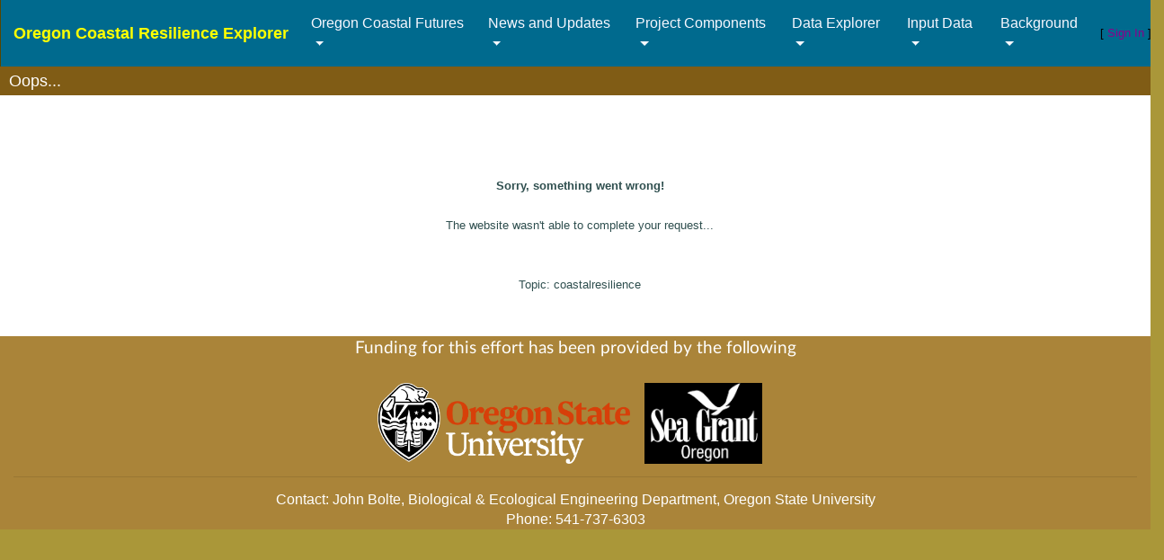

--- FILE ---
content_type: text/html; charset=utf-8
request_url: http://explorer.bee.oregonstate.edu/Error.aspx?aspxerrorpath=/Topic/coastalresilience/OCF_Materials.aspx
body_size: 8548
content:


<!DOCTYPE html>


<html xmlns="https://www.w3.org/1999/xhtml" lang="en">
<head><title>
	Oregon Coastal Futures
</title><meta charset="utf-8" /><meta http-equiv="X-UA-Compatible" content="IE=edge" /><meta name="viewport" content="width=device-width, initial-scale=1" />


<!--
 Explorer.master loads the following libraries
  
 bootstrap         (local, js+css)     
 jquery 3.1.1      (local, js)
 jqueryUI  1.12.1  (code.jquery.com, js+css)
 ckeditor          (local, js)               
-->

<!-- Bootstrap core CSS -->
<link href="/Styles/bootstrap.min.css" rel="stylesheet" type="text/css" />

<!-- jquery -->
<link rel="stylesheet" href="//code.jquery.com/ui/1.12.1/themes/base/jquery-ui.css" />   
<script src="https://cdn.jsdelivr.net/npm/jquery@3.6.3/dist/jquery.min.js"></script>
<script src="https://code.jquery.com/ui/1.12.1/jquery-ui.js" type="text/javascript"></script>

<!-- Semantic-UI (You MUST include jQuery before Fomantic) -->
<link rel="stylesheet" type="text/css" href="https://cdn.jsdelivr.net/npm/fomantic-ui@2.9.1/dist/semantic.min.css" />

<!-- CKEditor -->
<script src="/Scripts/ckeditor/ckeditor.js" type="text/javascript"></script>
<script src="/Scripts/ckeditor/adapters/jquery.js" type="text/javascript"></script>

<!-- misc -->
<!-- <script src="/Scripts/date.js" type="text/javascript"></script> -->

<!-- main stylesheet -->

<link href="Styles/Site.css" rel="stylesheet" type="text/css" /><link rel="stylesheet" href="https://use.fontawesome.com/releases/v5.8.2/css/solid.css" integrity="sha384-ioUrHig76ITq4aEJ67dHzTvqjsAP/7IzgwE7lgJcg2r7BRNGYSK0LwSmROzYtgzs" crossorigin="anonymous" /><link rel="stylesheet" href="https://use.fontawesome.com/releases/v5.8.2/css/fontawesome.css" integrity="sha384-sri+NftO+0hcisDKgr287Y/1LVnInHJ1l+XC7+FOabmTTIK0HnE2ID+xxvJ21c5J" crossorigin="anonymous" />

<!-- shortcut icon -->
<link rel="shortcut icon" href="\favicon32.ico" /><link id="linkIcon" rel="icon" href="\favicon32.png" type="image/png" />
<link href='/Themes/Default.css' rel='stylesheet' type='text/css' /> <link href='/Topic/coastalresilience/site.css' rel='stylesheet' type='text/css' /> </head>

<body class="body">
    <a name="top"/>
    <div id="divWatermark" style="display:none"></div>
<form method="post" action="./Error.aspx?aspxerrorpath=%2fTopic%2fcoastalresilience%2fOCF_Materials.aspx" id="Form1">
<div class="aspNetHidden">
<input type="hidden" name="__EVENTTARGET" id="__EVENTTARGET" value="" />
<input type="hidden" name="__EVENTARGUMENT" id="__EVENTARGUMENT" value="" />
<input type="hidden" name="__VIEWSTATE" id="__VIEWSTATE" value="/[base64]/t81Qh9iTZocK+EilpvaR800KvClg=" />
</div>

<script type="text/javascript">
//<![CDATA[
var theForm = document.forms['Form1'];
if (!theForm) {
    theForm = document.Form1;
}
function __doPostBack(eventTarget, eventArgument) {
    if (!theForm.onsubmit || (theForm.onsubmit() != false)) {
        theForm.__EVENTTARGET.value = eventTarget;
        theForm.__EVENTARGUMENT.value = eventArgument;
        theForm.submit();
    }
}
//]]>
</script>


<script src="/WebResource.axd?d=_CeDHUFl1HVffr-4BiJUdAAInSllgnuk1gXDkBpzYYfwIkqNK9ry2YPa665OVPdwKuV3ITvWMYHmqLxz65AYEBGupmS14ilu13yKVnbdiyo1&amp;t=638901284248157332" type="text/javascript"></script>


<script src="/ScriptResource.axd?d=WZIzE_qJ56l5J4rF35qmFhHNZSitzkuaeNI--usE7UwQIc6bEQ0zdxJ7_x9X6cN4iaCUKIDZetuKoAvAoCHvvZMj-P61hD0IyN1URSJ9uNdLtw_KlfMH31pnn75SwRbpIxpjtoncNsCtgD2YeTuTP3jmCrGWoEk722LLDUDIi_wUyYUygOVAlIpI9N65bjnK0&amp;t=5c0e0825" type="text/javascript"></script>
<script type="text/javascript">
//<![CDATA[
if (typeof(Sys) === 'undefined') throw new Error('ASP.NET Ajax client-side framework failed to load.');
//]]>
</script>

<script src="/ScriptResource.axd?d=uZADvH2o1FTuxekzFGQWUR6bxU6FN4N_wuSd9olcH0n5DA6o0tMm0eX2ELKLpCzaikJZ9B3cdSCkG_nh3tfQgoTNiJenM5hUBZgpMFu4q7rWv2uj01bxhEL-TCI2ieV2kg96M86gmQ0GN64M_ntUNTy3gl2UOnp01fdi-vx7TMZqCsWLrGzjHsGYfoFPThWX0&amp;t=5c0e0825" type="text/javascript"></script>
<div class="aspNetHidden">

	<input type="hidden" name="__VIEWSTATEGENERATOR" id="__VIEWSTATEGENERATOR" value="AB827D4F" />
	<input type="hidden" name="__EVENTVALIDATION" id="__EVENTVALIDATION" value="/wEdAAJle0Ju92brPWXLCt5E3XY3iwVp7dcwCr0RiIjymkZV/zy72+Qmzk1uf/69Psk68NSXHbp/WjbKpmBeNy3d6YXZ" />
</div>
<script type="text/javascript">
//<![CDATA[
Sys.WebForms.PageRequestManager._initialize('ctl00$ctl12', 'Form1', [], [], [], 90, 'ctl00');
//]]>
</script>
 
    
    <!-- Editor Bar -->
     
      

    <!-- main header -->
    <div id="divSiteHeaderMain" class="container-fluid siteHeader">
        

        <div class="row">
            <div id="divMenu1" class="col-md-12 navbar-default" style="padding:0 0 0 16px;">
                <nav id="divMenu2" class="navbar navbar-toggleable-md navbar-light">
                      <button class='navbar-toggler navbar-toggler-right navbar-inverse' type='button' data-toggle='collapse' data-target='#navbarMenu' aria-controls='navbarMenu' aria-expanded='false' aria-label='Toggle navigation'> 
    <i class='fas fa-bars fa-lg'></i>
  </button> 
  <a class='navbar-brand' href='/Topic/coastalresilience/'>Oregon Coastal Resilience Explorer</a>
  <div class='collapse navbar-collapse' id='navbarMenu'> 
     <ul class='navbar-nav'> 
       <li class='nav-item dropdown'> 
          <a class='nav-link dropdown-toggle' href='/Topic/coastalresilience/Default.aspx' id='navbarDD_Oregon_Coastal_Futures' data-toggle='dropdown' aria-haspopup='true' aria-expanded='false' >Oregon Coastal Futures</a> 
          <ul class='dropdown-menu menu' aria-labelledby='navbarDD_Oregon_Coastal_Futures' >
       <li class='nav-item'> 
           <a class='nav-link' href='/Topic/coastalresilience/OCF_About.aspx'>About</a>
       </li> 
       <li class='nav-item'> 
           <a class='nav-link' href='/Topic/coastalresilience/OCF_Justification.aspx'>Project Justification and Significance</a>
       </li> 
       <li class='nav-item'> 
           <a class='nav-link' href='/Topic/coastalresilience/OCF_ProjHistory.aspx'>Project History</a>
       </li> 
       <li class='nav-item'> 
           <a class='nav-link' href='/Topic/coastalresilience/OCF_RegionHistory.aspx'>Region History</a>
       </li> 
       <li class='nav-item'> 
           <a class='nav-link' href='/Topic/coastalresilience/OCF_Team.aspx'>Our Team</a>
       </li> 
          </ul>
       </li> 
       <li class='nav-item dropdown'> 
          <a class='nav-link dropdown-toggle' href='/Topic/coastalresilience/' id='navbarDD_News_and_Updates' data-toggle='dropdown' aria-haspopup='true' aria-expanded='false' >News and Updates</a> 
          <ul class='dropdown-menu menu' aria-labelledby='navbarDD_News_and_Updates' >
       <li class='nav-item'> 
           <a class='nav-link' href='/Topic/coastalresilience/OCF_Updates.aspx'>Recent Activity</a>
       </li> 
       <li class='nav-item'> 
           <a class='nav-link' href='/Topic/coastalresilience/OCF_Materials.aspx'>Project Materials</a>
       </li> 
       <li class='nav-item'> 
           <a class='nav-link' href='/Topic/coastalresilience/OCF_NewsMedia.aspx'>Media Coverage</a>
       </li> 
       <li class='nav-item'> 
           <a class='nav-link' href='/Topic/coastalresilience/OCF_JoinUs.aspx'>Join Us</a>
       </li> 
          </ul>
       </li> 
       <li class='nav-item dropdown'> 
          <a class='nav-link dropdown-toggle' href='/Topic/coastalresilience/' id='navbarDD_Project_Components' data-toggle='dropdown' aria-haspopup='true' aria-expanded='false' >Project Components</a> 
          <ul class='dropdown-menu menu' aria-labelledby='navbarDD_Project_Components' >
       <li class='nav-item'> 
           <a class='nav-link' href='/Topic/coastalresilience/PC_Scenarios.aspx'>Scenarios</a>
       </li> 
       <li class='nav-item'> 
           <a class='nav-link' href='/Topic/coastalresilience/PC_Metrics.aspx'>Metrics</a>
       </li> 
       <li class='nav-item'> 
           <a class='nav-link' href='/Topic/coastalresilience/PC_AcuteHazards.aspx'>Acute Hazards</a>
       </li> 
       <li class='nav-item'> 
           <a class='nav-link' href='/Topic/coastalresilience/PC_ChronicHazards.aspx'>Chronic Hazards</a>
       </li> 
       <li class='nav-item'> 
           <a class='nav-link' href='/Topic/coastalresilience/PC_CoastalEconomics.aspx'>Coastal Economics</a>
       </li> 
       <li class='nav-item'> 
           <a class='nav-link' href='/Topic/coastalresilience/PC_Equity.aspx'>Equity</a>
       </li> 
          </ul>
       </li> 
       <li class='nav-item dropdown'> 
          <a class='nav-link dropdown-toggle' href='/Topic/coastalresilience/DataViewer.aspx' id='navbarDD_Data_Explorer' data-toggle='dropdown' aria-haspopup='true' aria-expanded='false' >Data Explorer</a> 
          <ul class='dropdown-menu menu' aria-labelledby='navbarDD_Data_Explorer' >
       <li class='nav-item'> 
           <a class='nav-link' href='/Topic/coastalresilience/GettingStarted.aspx'>Getting Started</a>
       </li> 
       <li class='nav-item'> 
           <a class='nav-link' href='/Topic/coastalresilience/DE_Tillamook.aspx'>Tillamook</a>
       </li> 
       <li class='nav-item'> 
           <a class='nav-link' href='/Topic/coastalresilience/Datalisting.aspx'>Data Browser</a>
       </li> 
       <li class='nav-item'> 
           <a class='nav-link' href='/Topic/coastalresilience/DataSources.aspx'>Data Sources</a>
       </li> 
       <li class='nav-item'> 
           <a class='nav-link' href='/Topic/coastalresilience/DataAccess.aspx'>Data Access</a>
       </li> 
          </ul>
       </li> 
       <li class='nav-item dropdown'> 
          <a class='nav-link dropdown-toggle' href='/Topic/coastalresilience/' id='navbarDD_Input_Data' data-toggle='dropdown' aria-haspopup='true' aria-expanded='false' >Input Data</a> 
          <ul class='dropdown-menu menu' aria-labelledby='navbarDD_Input_Data' >
       <li class='nav-item'> 
           <a class='nav-link' href='/Topic/coastalresilience/DataSources.aspx'>Data Sources - Overview</a>
       </li> 
       <li class='nav-item'> 
           <a class='nav-link' href='/Topic/coastalresilience/Population.aspx'>Population/Demographics</a>
       </li> 
       <li class='nav-item'> 
           <a class='nav-link' href='/Topic/coastalresilience/Landuse.aspx'>Land Use</a>
       </li> 
       <li class='nav-item'> 
           <a class='nav-link' href='/Topic/coastalresilience/TaxlotValue.aspx'>Taxlot Values</a>
       </li> 
       <li class='nav-item'> 
           <a class='nav-link' href='/Topic/coastalresilience/Hazards.aspx'>Hazards</a>
       </li> 
          </ul>
       </li> 
       <li class='nav-item dropdown'> 
          <a class='nav-link dropdown-toggle' href='/Topic/coastalresilience/Background.aspx' id='navbarDD_Background' data-toggle='dropdown' aria-haspopup='true' aria-expanded='false' >Background</a> 
          <ul class='dropdown-menu menu' aria-labelledby='navbarDD_Background' >
       <li class='nav-item'> 
           <a class='nav-link' href='/Topic/coastalresilience/Definitions.aspx'>Definitions</a>
       </li> 
          </ul>
       </li> 
     </ul> 
   </div> 


                    <div id="divLogin" class="col-md-auto siteSubHeader" style="font-size:small;text-align:right;color:black;"  >
                        
                            [ <a id="HeadLoginStatus" href="Account/Login.aspx?returnURL=/Error.aspx?aspxerrorpath=/Topic/coastalresilience/OCF_Materials.aspx&amp;topic=coastalresilience"><span id="spanLogin" style="color:darkmagenta">Sign In</span></a> ]
                        
                    </div>
                </nav>
            </div>
        </div>
    </div>

    <!-- top navigation links -->            
    
    
   <!-- page header -->
    <div id="divPageHeader" class="container-fluid pageHeader" contenteditable="true">
	 
      
Oops...

    
</div>

   <!-- pageLinks -->
   <div id="divPageLinks" class="pageLinks" contenteditable="false"></div>

   <!-- main content -->
   <div id="divMainContent" class="container-fluid mainContent" contenteditable="false">
       
<br /><br /><br /><br />
<div style="text-align:center"><b>Sorry, something went wrong!</b><br /><br />The website wasn't able to complete your request...</div>
<br /><br />
<div id="MainContent_divMessage" style="text-align:center">Topic: coastalresilience</div>
<br /><br />

   </div>
      
   <!-- bottom navigation links -->            
   
      
   <!-- bottom -(e.g. this is where the comments control goes on commentable pages) -->
   <div id="divBottom" class="container-fluid bottom">
       

   </div>

    <div id="divFooter" class="container-fluid footer" style="text-align:center"><h3 class='footer'>Funding for this effort has been provided by the following</h3><br/>
<a href='https://oregonstate.edu'>
   <img src='/Topic/CoastalResilience/Images/Logos/OSU-logo-horizontal-w.png' height='90' alt='Oregon State University' />
</a>&nbsp;&nbsp;
<a href='https://seagrant.oregonstate.edu/'>
   <img src='/Topic/CoastalResilience/Images/Logos/ORSeaGrant-logo-3.jpg' height='90' alt='Oregon Sea Grant' />
</a>&nbsp;&nbsp;
<hr />
    Contact:  John Bolte, Biological & Ecological Engineering Department, Oregon State University<br />
Phone: 541-737-6303
</div>   


   <input type="hidden" name="ctl00$hdnSave" id="hdnSave" />
   </form>


<!-- Bootstrap core JavaScript
================================================== -->
<!-- Placed at the end of the document so the pages load faster -->
<!-- more bootstrap -->
<!--
<script src="https://cdnjs.cloudflare.com/ajax/libs/tether/1.4.0/js/tether.min.js" integrity="sha384-DztdAPBWPRXSA/3eYEEUWrWCy7G5KFbe8fFjk5JAIxUYHKkDx6Qin1DkWx51bBrb" crossorigin="anonymous"></script>
<script src="/Scripts/bootstrap.min.js"  type="text/javascript"></script>
-->

<script src="https://cdnjs.cloudflare.com/ajax/libs/tether/1.4.0/js/tether.min.js" integrity="sha384-DztdAPBWPRXSA/3eYEEUWrWCy7G5KFbe8fFjk5JAIxUYHKkDx6Qin1DkWx51bBrb" crossorigin="anonymous"></script>
<script src="https://cdnjs.cloudflare.com/ajax/libs/popper.js/1.12.9/umd/popper.min.js"></script>
<script src="/Scripts/bootstrap.min.js"></script>

<!-- shim for semantic/bootstrap modal conflict. -->
<script type="text/javascript">
    $.fn.bsModal = $.fn.modal.noConflict();
</script>

<!-- Semantic UI Javascript -->
<!-- <script src="/semantic/semantic.js"></script> -->

<script src="https://cdn.jsdelivr.net/npm/fomantic-ui@2.9.1/dist/semantic.min.js"></script>


<!-- IE10 viewport hack for Surface/desktop Windows 8 bug -->
<script src="/Scripts/ie10-viewport-bug-workaround.js"  type="text/javascript"></script>

<!-- CkEditor
================================================== -->
<script type="text/javascript">

   
// CKEDITOR.disableAutoInline = true;

window.onload = function () {
    //if (document.getElementById('divMainContent').getAttribute('contenteditable') == "true")
    //    CKEDITOR.inline('divMainContent');

    generatePageLinks();
};

function generatePageLinks() {
    var hasLinks = $('.pageLink').length;

    if ( hasLinks > 0 ) {
        // collect all header tags and turn into a list (just <h3> for now)
        var divInner = '<h3>Topics On This Page</h3>';
        divInner += '<ul>'
        $('.pageLink').each(function (i, obj) {
            // create a list entry for this element
            divInner += '<li><a href="#' + obj.textContent + '">' + obj.textContent + "</a></li>";

            // create a named anchor at the object
            $('<a></a>').attr( 'name', obj.textContent).prependTo( obj );
        });
        divInner += '</ol>';

        $('#divPageLinks').html(divInner);
        $('#divPageLinks').show();
    }
    else
        $('#divPageLinks').hide();
};

// CKEDITOR.config.extraPlugins = 'chart,map';
// CKEDITOR.config.allowedContent = true;

// This code is generally not necessary, but it is here to demonstrate
// how to customize specific editor instances on the fly. This fits well
// this demo because we have editable elements (like headers) that
// require less features.

var editor = null;

///////// The "instanceCreated" event is fired for every editor instance created.
/////////    CKEDITOR.on('instanceCreated', function (event) {
/////////        editor = event.editor,
/////////            element = editor.element;
///////
/////////        editor.allowedContent = 'b hr p h1 h2 h3(*)[*]; iframe(*)[*]';
///////
///////
///////
/////////        // Customize editors for headers and tag list.
/////////        // These editors don't need features like smileys, templates, iframes etc.
/////////        if ( element.is('h1', 'h2', 'h3') || element.getAttribute('id') == 'taglist') {
/////////            // Customize the editor configurations on "configLoaded" event,
/////////            // which is fired after the configuration file loading and
/////////            // execution. This makes it possible to change the
/////////            // configurations before the editor initialization takes place.
/////////            editor.on('configLoaded', function () {
/////////        
/////////                // Remove unnecessary plugins to make the editor simpler.
/////////                editor.config.removePlugins = 'colorbutton,find,flash,font,' +
/////////                    'forms,newformat,removeformat,' +
/////////                    'smiley,specialchar,stylescombo,templates';
/////////        
/////////                // Rearrange the layout of the toolbar.
/////////                editor.config.toolbarGroups = [
/////////                    { name: 'editing', groups: ['basicstyles', 'links'] },
/////////                    { name: 'undo' },
/////////                    { name: 'clipboard', groups: ['selection', 'clipboard'] },
/////////                    { name: 'about' }
/////////                ];
/////////            });
/////////        }
/////////    });

//function saveEditText() {
//    // Retrieve the editor contents. In an Ajax application, this data would be
//    var html = CKEDITOR.instances.divMainContent.getData();
//          // = document.getElementById('divMainContent').innerHTML;
//    //alert(html);
//    document.getElementById('hdnSave').value = html;
//};


function cancelEdit() {
    var newURL = window.location.protocol + "//" + window.location.host + "/" + window.location.pathname + "?edit=0";
    window.location.replace(newURL);
};

function manageSite() {
    var newURL = window.location.protocol + "//" + window.location.host + "/SiteManager.aspx?site=" + sitename;
    window.location.replace(newURL);
};


/////////function handleKeyDown(e) {
/////////    var ctrlPressed = 0;
/////////    
/////////    var evt = (e == null ? event : e);
/////////
/////////    if (evt.ctrlKey && evt.keyCode == 69)  // ctrl-e
/////////    {
/////////        var newURL = window.location.protocol + "//" + window.location.host + "/" + window.location.pathname + "?edit=1";
/////////        window.location.replace(newURL);
/////////    }
/////////    return true;
/////////}
/////////
/////////document.onkeydown = handleKeyDown;

</script>

</body>
</html>




--- FILE ---
content_type: text/css
request_url: http://explorer.bee.oregonstate.edu/Styles/Site.css
body_size: 3434
content:
/* DEFAULTS
#3c6c39;
----------------------------------------------------------*/

* {
    -webkit-box-sizing: border-box;
    -moz-box-sizing: border-box;
    box-sizing: border-box;
}


body   
{
    background: #f8edd3;
    font-size: medium;
    font-family: "Helvetica Neue", "Lucida Grande", "Segoe UI", Arial, Helvetica, Verdana, sans-serif;    
    margin: 0px;
    padding: 0px;
    color: #000000;
/*    min-height: 2000px; */
}
.siteHeader {
    font-size:32px;
}

.siteSubHeader {
    font-size:large;
	padding-left: 5px;}


.navbar {
	font-size:medium;
}

.dropdown-menu {
	width:240px;
}

question {
	font-size: 1.0em;
	font-weight: bold;
    font-family: "Helvetica Neue", "Lucida Grande", "Segoe UI", Arial, Helvetica, Verdana, sans-serif;    
}

answer {
	font-size: 1.0em;
    font-family: "Helvetica Neue", "Lucida Grande", "Segoe UI", Arial, Helvetica, Verdana, sans-serif;    
}


a:link, a:visited
{
    color: #034af3;
}

a:hover
{
    color: #1d60ff;
    text-decoration: none;
}

a:active
{
    color: #034af3;
}

p
{
    margin-bottom: 10px;
    line-height: 1.6em;
}

pre
{
	color:black;
	background-color:lightgray;
	border-color:black;
}

/* HEADINGS   
----------------------------------------------------------*/

h1, h2, h3, h4, h5, h6
{
    color: #666666;
    text-transform: none;
    font-weight: 600;
    margin-bottom: 6px;
}

h1
{
    font-size: 1.6em;
    padding-bottom: 0px;
    margin-bottom: 0px;
}

h2
{
    font-size: 1.4em;
    font-weight: 600;
}

h3
{
    font-size: 1.2em;
	font-weight: 500;
}

h4
{
    font-size: 1.1em;
}

h5, h6
{
    font-size: 1em;
}

/* this rule styles <h1> and <h2> tags that are the 
first child of the left and right table columns */
.rightColumn > h1, .rightColumn > h2, .leftColumn > h1, .leftColumn > h2
{
    margin-top: 0px;
}


/* PRIMARY LAYOUT ELEMENTS   
----------------------------------------------------------*/

.page
{
    width: 100%;
    background-color:#fff; /* : #fff; */  /* white*/
    margin: 0px;  /* 20px auto 0px auto; */
    border: 1px solid #496077;
}

.siteHeader
{
    position: relative;
    margin: 0px;
    padding: 0px;
    background: #4b6c9e;
    width: 100%;
}

.siteHeader h1
{
    font-weight: 700;
    margin: 0px;
    padding: 0px 0px 0px 20px;
    color: #f9f9f9;
    border: none;
    line-height: 2em;
    font-size: 2em;
}

.leftCol
{
    padding: 6px 0px;
    margin: 12px 8px 8px 8px;
    width: 200px;
    min-height: 200px;
}


.topPadded {
    padding-top: 1.2em
}

</style >
/* TAB MENU   
----------------------------------------------------------*/
/*
div.hideSkiplink
{
    background-color:#3a4f63;
    width:100%;
}

div.menu
{
    padding: 4px 0px 4px 8px;
}

div.menu ul
{
    list-style: none;
    margin: 0px;
    padding: 0px;
    width: auto;
}

div.menu ul li a, div.menu ul li a:visited
{
    background-color: #465c71;
    border: 1px #4e667d solid;
    color: #dde4ec;
    display: block;
    line-height: 1.35em;
    padding: 4px 20px;
    text-decoration: none;
    white-space: nowrap;
}

div.menu ul li a:hover
{
    background-color: #bfcbd6;
    color: #465c71;
    text-decoration: none;
}

div.menu ul li a:active
{
    background-color: #465c71;
    color: #cfdbe6;
    text-decoration: none;
}
    */
/* FORM ELEMENTS   
----------------------------------------------------------*/
fieldset {
    margin: 1em 0px;
    padding: 1em;
    border: 1px solid #ccc;
}

fieldset p 
{
    margin: 2px 12px 10px 10px;
}

fieldset.login label, fieldset.register label, fieldset.changePassword label
{
    //display: block;
}

fieldset label.inline 
{
    display: inline;
}

legend 
{
    font-size: 1.1em;
    font-weight: 600;
    padding: 2px 4px 8px 4px;
}

input.textEntry 
{
    width: 320px;
    border: 1px solid #ccc;
}

input.passwordEntry 
{
    width: 320px;
    border: 1px solid #ccc;
}


table
{
border-style: solid;
border-width: 2px;
border-spacing: 0px;
border-collapse:collapse;

}

td
{
/*border-style: solid;*/
/*border-width: 1px;  */
padding: 5px;
vertical-align:top;
}

table.nolines
{
border-style:none;
border-width: 0px;
border-spacing: 0px;
border-collapse:collapse;
}

td.nolines
{
border-style:none;
border-width: 0px;
border-spacing: 0px;
border-collapse:collapse;
}

.nolines
{
border-style:none;
border-width: 0px;
border-spacing: 0px;
border-collapse:collapse;
}

/* MISC  
----------------------------------------------------------*/

.clear
{
    clear: both;
}

/* breaks semantic*/
.siteTitle
{
    display: block;
    float: left;
    text-align: left;
    width: auto;
}

.loginDisplay
{
    font-size: 1.1em;
    display: block;
    text-align: right;
    padding: 10px;
    color: White;
}

.loginDisplay a:link
{
    color: white;
}

.loginDisplay a:visited
{
    color: white;
}

.loginDisplay a:hover
{
    color: white;
}

.failureNotification
{
    font-size: 1.2em;
    color: Red;
}

.bold
{
    font-weight: bold;
}

.submitButton
{
    text-align: right;
    padding-right: 10px;
}

.takehome
{
	padding-left: 20px;
	padding-right: 20px;
	border:1px solid black;
	border-collapse:collapse;
	vertical-align:top;
	background-color:#f0f0f0;
	box-shadow: 5px 5px 5px #aaaaaa;
}

.pageLinks
{
	padding-left: 20px;
	padding-right: 20px;
	padding-top:10px;
	border:1px solid black;
	border-collapse:collapse;
	vertical-align:top;
	background-color:#f0f0f0;
	box-shadow: 5px 5px 5px #aaaaaa;
	margin-left:10px;
	margin-right:10px;
	margin-top:10px;
	margin-bottom:10px;
}

.pageLink {
}

.navigation
{
    font-size: 0.5em;
    font-family: "Helvetica Neue", "Lucida Grande", "Segoe UI", Arial, Helvetica, Verdana, sans-serif;    
    margin: 0px;
    padding: 0px;
    color: #ffffff;
	width:100%;
}

.indent
{
	text-indent: 100px;
}

a img {outline : none;}
img {border : 0;}

.siteHeader {
	margin-left:0px;
}


.mainContent {
	padding:0px;
}

.tooltip
{
  border-bottom: 2px dotted #ff9090;
  display: inline;
}


.toc
{
border-style: none;
border-width: 0px;
border-spacing: 0px;
border-collapse:collapse;
font-size:medium;
}

.checkbox
{
}


.collapsePanel {

      background-color:ghostwhite;
      overflow:hidden;
}
 
.collapsePanelHeader {   
      height:22px;
      color: White;
      background-color: SlateGray;
      font-weight:bold;
      float:none;
	  padding-bottom:5px;
      padding-top:5px; 
      cursor: pointer; 
      vertical-align: middle;
	  border:solid;
	  border-width:thin;
	  border-color:darkgray;
}

/* for TextBoxWatermarkExtender text boxes */
.watermarked {   
      color: darkgrey;
      background-color:white;
	  font-style:italic;
}

/* for background watermark */
#divWatermark
{
 position:fixed;
 opacity:0.08;
 z-index:99;
 color:GrayText;
 font-size:172px;
 top: 50%;
 left: 50%;
 margin-right: -50%;
 transform: translate(-50%, -50%);
 /*transform-origin: center center;
 transform: rotate(-2deg);*/
}

.roundedCorners
{
	border-top-left-radius: 4px;
	border-top-right-radius: 4px;
	border-bottom-left-radius: 4px;
	border-bottom-right-radius: 4px;
}

/* DataViewer styles*/

#wrapper {
	width: 100%;
	background-color:#ddd;
}

.accordionHeader
{
    border: 1px solid #2F4F4F;
    color: white;
    background-color: #2E4d7B;
	font-family: Arial, Sans-Serif;
	font-size: 12px;
	font-weight: bold;
    padding: 5px;
    margin-top: 1px;
    cursor: pointer;
}

.accordionContent
	{
	color: black;
	width: 100%;
    background-color: #D3DEEF;
    border: none;
    border-top: none;
    padding: 5px;
    padding-top: 10px;
	margin-top: 1px;
}

.accordionLink
{
 background-color: #D3DEEF;
    color: white;
}

.accordionSubheader {
	position: relative;
	min-height: 30px;
	background-color:#C3CEFF;
	width: 100%;
}

.accordionSubheaderContent {
	position:absolute;
	bottom: 3px;
	left: 0;
	font-weight:500;
	font-style:italic;
	width: 100%;
}

.accordionButton {
	float: right;
	height: 28px;
	margin-right: 20px;
}

.expandCollapseBtn{
	vertical-align: middle;
	text-align:left;
}

.rTable {
	display: table;
	width: 100%;
}

.rTableRow {
	display: table-row;
}

.rTableHeading {
	display: table-header-group;
	background-color: #ddd;
}

.rTableCell, .rTableHead {
	display: table-cell;
	padding: 3px 10px;
	border: 1px solid #999999;
}

.rTableHeading {
	display: table-header-group;
	background-color: #ddd;
	font-weight: bold;
}

.rTableFoot {
	display: table-footer-group;
	font-weight: bold;
	background-color: #ddd;
}

.rTableBody {
	display: table-row-group;
}

/* chartPanel is for the chart.aspx 
    <div> containing the div generated 
    by the chart control.  For apps that
    use chart.aspx in an iframe
*/



.chartPanel {
/*    width:500px;
    height: 250px; */
}

/* chartDiv is the div the chart is
    attached to */
.chartDiv {
	border-style:none;
	border-width:0px;
	padding:0px;
}


.chartHeader {
	width:100%;
	font-size:large;
	font-weight:500;
	border-bottom-style:dotted;
	border-bottom-width:1px
}

.chartFooter {
	width:100%;
	font-size:medium;
	font-weight:400;
	border-top-style:dotted;
	border-top-width:1px;
}

/*
.slider {
    margin: 6px;
	width: 25%;
	height: 10px;
	float: right;
	left: 160px;
	top: -25px;
}
    */

.sliderText {
	position: relative;
	top: -0.75em;
	margin: 10px;
	font-size: 60px;
	font-weight:600;
	float:right;
	display:block;
	text-align:right;
	width: 200px;
	color:gray;
	color:rgba(50,50,50,0.5);
}

/*-------- bootstrap overrides --------  */
label {
	font-weight:400;
}



/* to be moved to themes */
.leftPanel {
	width: 400px;
    background-color:white;
	text-align:left;
}

.search {
	text-align:left;
	padding: 4px;
	margin: 2px;
}

.rightPanel {
	min-width:300px;
	width:720px;
	vertical-align:top;
  	background-color:#ffffff;
    padding:4px;
}


#availDataPanel {
	font-weight: 300;
	font-style: italic;
}

.seriesBar {
	padding: 5px;
	border-bottom-width: 1px;
	border-bottom-style:solid;
	border-bottom-color:gray;
	border-collapse:collapse;
	background-color:#f0f0f0;
}

.transformsBar {
	padding: 5px;
	border-bottom-width: 1px;
	border-bottom-style:solid;
	border-bottom-color:gray;
	border-collapse:collapse;
	background-color:#f0f0f0;
	display:none;
}

.seriesItem {
	padding-left:10px;
}


.transformItem {
	padding: 0px;
	padding-left: 32px;
	padding-right: 10px;
	border-left-width: 1px;
	border-left-style: none;
	border-left-color: gray;
	border-collapse: collapse;
}

.controls {
  margin-top: 10px;
  border: 1px solid transparent;
  border-radius: 2px 0 0 2px;
  box-sizing: border-box;
  -moz-box-sizing: border-box;
  height: 32px;
  outline: none;
  box-shadow: 0 2px 6px rgba(0, 0, 0, 0.3);
}

/* google maps controls */
#iSearch {
  background-color: #fff;
  font-family: Roboto;
  font-size: 15px;
  font-weight: 300;
  margin-left: 12px;
  padding: 0 11px 0 13px;
  text-overflow: ellipsis;
  width: 300px;
}

#iSearch:focus {
  border-color: #4d90fe;
}

.dropDownCheckList {
	font-size: larger;
}


.newspaper {
    -webkit-columns: 100px 2; /* Chrome, Safari, Opera */
    -moz-columns: 100px 2; /* Firefox */
    columns: 100px 2;
    background-color: white;
    padding-left: 32px;
    padding-right: 32px;
    padding-top: 12px;
    padding-bottom: 12px;
}

.center {
	text-align:center;
}

.noMargin {
    margin: 0px;
}

.noPadding {
    padding:0px;
}

.noBorder {
    border:none;
}



--- FILE ---
content_type: text/css
request_url: http://explorer.bee.oregonstate.edu/Themes/Default.css
body_size: 551
content:
/* water */
.body {
    background-color:#AA9739;
}

.siteHeader {
    background-color:#554600;
    color:white;
}

.siteSubHeader {
}


.navbar {
	background-color:#006A8E;   /* navbar background color */
}
.navbar .navbar-brand {
  color: yellow ;            /* navbar brand color */
  font-weight:700;
}

.navbar .navbar-text {
  color: yellow;
}
.navbar .navbar-brand:hover,      
.navbar .navbar-brand:focus {
  color:white;		 /* navbar brand hover, focus color */
}

.navbar .navbar-nav .nav-link {
  color: ghostwhite; /* navbar link (menu text) color */
  border-radius: .25rem;
  margin: 0 0.25em;
}
/* pulldown menus*/
.navbar .navbar-nav .nav-item.active .nav-link,
.navbar .navbar-nav .nav-item.active .nav-link:hover,
.navbar .navbar-nav .nav-item.active .nav-link:focus
{
  color: black;
  background-color: white;
}

.navbar .navbar-nav .nav-item.show .nav-link,
.navbar .navbar-nav .nav-item.show .nav-link:hover,
.navbar .navbar-nav .nav-item.show .nav-link:focus
{
  color: black;
  background-color: white;
}

.navbar .dropdown-menu {
	background-color:white;
	border:solid;
	border-width:thin;
	border-color: black;
}

.navigation {
    font-size:medium;
    background-color:#AA9739;
    color:white;
    padding-top:2px;
    padding-bottom:2px;
}

.mainContent {
    font-size:small;
    background-color:white;
    color:darkslategray;
    padding-left: 10px;
    padding-top:2px;
    padding-bottom:2px;
}

.pageHeader {
    font-size:large;
    background-color:#805C15;
    color:white;
    padding-left: 10px;
    padding-top:2px;
    padding-bottom:2px;
}

.footer {
    background-color:#AA8439;
    color:white;
}

}

--- FILE ---
content_type: text/css
request_url: http://explorer.bee.oregonstate.edu/Topic/coastalresilience/site.css
body_size: 578
content:
.jumbotron {
    background-image: url("/Images/fromSteve/yachats.jpg");
    background-size: cover;
    height: 100%;
}

.ScenarioTable {
    color:black;
    background-color:ghostwhite;
    width:100%;
    border:none;
    font-size:larger;
    font-weight:400;
    /*border-style:solid;
    border-color:slategray;
    border-width:1px;*/
}

.PoliciesRow {
    background-color: lightgray;
    padding-top: 1em;
}
.VarsRow {
    background-color: lightgray;
    padding-top:1em;
}

.Baseline-2025 {
    background-color: #66c2a5;
    color: white;
    text-align:center;
}

.Baseline-2050 {
    background-color: #56b295;
    color: white;
    text-align: center;
}

.Realign-2025 {
    background-color: #8da0cb;
    color: white;
    text-align: center;
}

.Realign-2050 {
    background-color: #7d90bb;
    color: white;
    text-align: center;
}

.Protect-2025 {
    background-color: #fc8d62; /* #FAAC58;*/
    color: white;
    text-align: center;
}

.Protect-2050 {
    background-color: #ec7d52; /* #FAAC58;*/
    color: white;
    text-align: center;
}


.reinforceBldgs {
    background-color: #BC4BBF;
}

.constructBPS {
    background-color: #4C0B5F;
    color:white;
}

.maintainBPS {
    background-color: #8000FF;
}

.nourishBPS {
    background-color: #FE2E9A;
}

.constructSPS {
    background-color: #D35400;
}

.maintainSPS {
    background-color: #F39C12;
}

.nourishSPS {
    background-color: #F7DC6F;
}

.constructSS {
    background-color: #228B22;
}

.removeBldgFromHazardZone {
    background-color: #AF0101;
}

.removeInfraFromHazardZone {
    background-color: #DF0101;
}

.raiseRelocateSS {
    background-color: #16A085;
}

.raiseInfrastructure {
    background-color: #5499C7;
}
